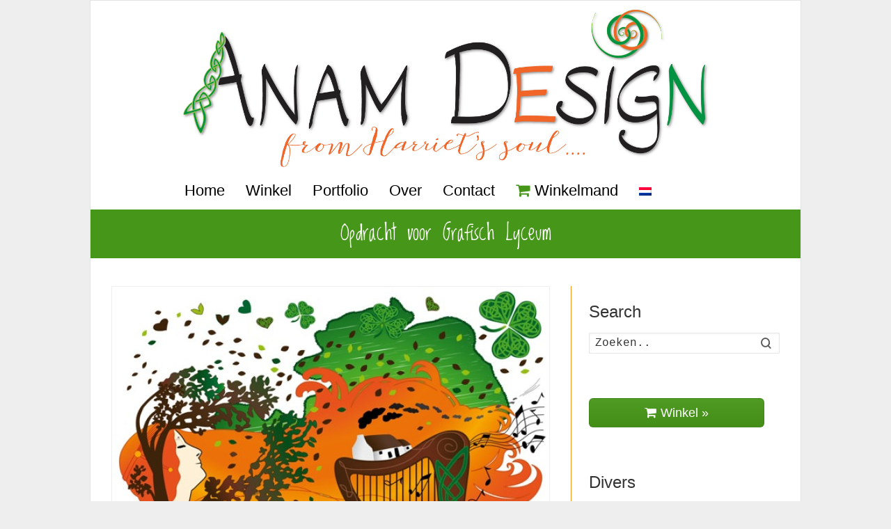

--- FILE ---
content_type: text/html; charset=UTF-8
request_url: https://www.anamdesign.nl/portfolio/divers/
body_size: 10408
content:
<!DOCTYPE html>
<!--[if gt IE 8]><!--> <html class="no-js" lang="nl-NL"> <!--<![endif]-->
<head>
<meta charset="UTF-8" />
<!--[if IE]>
<meta http-equiv="X-UA-Compatible" content="IE=edge,chrome=1" />
<![endif]-->
<meta name="viewport" content="width=device-width, minimum-scale=1.0, initial-scale=1.0, user-scalable=no" />
<!-- Theme Favicons -->
<link rel="icon" type="image/jpeg" sizes="16x16" href="https://www.anamdesign.nl/wp-content/uploads/2015/09/LogoFaviconWeb.jpg" />
<meta name="msapplication-config" content="none"/>
<!-- Feeds and Pingback -->
<link rel="profile" href="https://gmpg.org/xfn/11" />
<link rel="alternate" type="application/rss+xml" title="Anam Design RSS2 Feed" href="https://www.anamdesign.nl/feed/" /> 
<link rel="pingback" href="https://www.anamdesign.nl/xmlrpc.php" />
<title>Opdracht voor Grafisch Lyceum | Anam Design | Illustraties &amp; Vormgeving Doorn</title>
<meta name='robots' content='max-image-preview:large' />
	<style>img:is([sizes="auto" i], [sizes^="auto," i]) { contain-intrinsic-size: 3000px 1500px }</style>
	<link rel="alternate" hreflang="nl" href="https://www.anamdesign.nl/portfolio/divers/" />
<link rel="alternate" hreflang="x-default" href="https://www.anamdesign.nl/portfolio/divers/" />
<link rel="alternate" type="application/rss+xml" title="Anam Design &raquo; feed" href="https://www.anamdesign.nl/feed/" />
<link rel="alternate" type="application/rss+xml" title="Anam Design &raquo; reacties feed" href="https://www.anamdesign.nl/comments/feed/" />
<link rel="alternate" type="application/rss+xml" title="Anam Design &raquo; Opdracht voor Grafisch Lyceum reacties feed" href="https://www.anamdesign.nl/portfolio/divers/feed/" />
<script type="text/javascript">
/* <![CDATA[ */
window._wpemojiSettings = {"baseUrl":"https:\/\/s.w.org\/images\/core\/emoji\/16.0.1\/72x72\/","ext":".png","svgUrl":"https:\/\/s.w.org\/images\/core\/emoji\/16.0.1\/svg\/","svgExt":".svg","source":{"concatemoji":"https:\/\/www.anamdesign.nl\/wp-includes\/js\/wp-emoji-release.min.js?ver=6.8.3"}};
/*! This file is auto-generated */
!function(s,n){var o,i,e;function c(e){try{var t={supportTests:e,timestamp:(new Date).valueOf()};sessionStorage.setItem(o,JSON.stringify(t))}catch(e){}}function p(e,t,n){e.clearRect(0,0,e.canvas.width,e.canvas.height),e.fillText(t,0,0);var t=new Uint32Array(e.getImageData(0,0,e.canvas.width,e.canvas.height).data),a=(e.clearRect(0,0,e.canvas.width,e.canvas.height),e.fillText(n,0,0),new Uint32Array(e.getImageData(0,0,e.canvas.width,e.canvas.height).data));return t.every(function(e,t){return e===a[t]})}function u(e,t){e.clearRect(0,0,e.canvas.width,e.canvas.height),e.fillText(t,0,0);for(var n=e.getImageData(16,16,1,1),a=0;a<n.data.length;a++)if(0!==n.data[a])return!1;return!0}function f(e,t,n,a){switch(t){case"flag":return n(e,"\ud83c\udff3\ufe0f\u200d\u26a7\ufe0f","\ud83c\udff3\ufe0f\u200b\u26a7\ufe0f")?!1:!n(e,"\ud83c\udde8\ud83c\uddf6","\ud83c\udde8\u200b\ud83c\uddf6")&&!n(e,"\ud83c\udff4\udb40\udc67\udb40\udc62\udb40\udc65\udb40\udc6e\udb40\udc67\udb40\udc7f","\ud83c\udff4\u200b\udb40\udc67\u200b\udb40\udc62\u200b\udb40\udc65\u200b\udb40\udc6e\u200b\udb40\udc67\u200b\udb40\udc7f");case"emoji":return!a(e,"\ud83e\udedf")}return!1}function g(e,t,n,a){var r="undefined"!=typeof WorkerGlobalScope&&self instanceof WorkerGlobalScope?new OffscreenCanvas(300,150):s.createElement("canvas"),o=r.getContext("2d",{willReadFrequently:!0}),i=(o.textBaseline="top",o.font="600 32px Arial",{});return e.forEach(function(e){i[e]=t(o,e,n,a)}),i}function t(e){var t=s.createElement("script");t.src=e,t.defer=!0,s.head.appendChild(t)}"undefined"!=typeof Promise&&(o="wpEmojiSettingsSupports",i=["flag","emoji"],n.supports={everything:!0,everythingExceptFlag:!0},e=new Promise(function(e){s.addEventListener("DOMContentLoaded",e,{once:!0})}),new Promise(function(t){var n=function(){try{var e=JSON.parse(sessionStorage.getItem(o));if("object"==typeof e&&"number"==typeof e.timestamp&&(new Date).valueOf()<e.timestamp+604800&&"object"==typeof e.supportTests)return e.supportTests}catch(e){}return null}();if(!n){if("undefined"!=typeof Worker&&"undefined"!=typeof OffscreenCanvas&&"undefined"!=typeof URL&&URL.createObjectURL&&"undefined"!=typeof Blob)try{var e="postMessage("+g.toString()+"("+[JSON.stringify(i),f.toString(),p.toString(),u.toString()].join(",")+"));",a=new Blob([e],{type:"text/javascript"}),r=new Worker(URL.createObjectURL(a),{name:"wpTestEmojiSupports"});return void(r.onmessage=function(e){c(n=e.data),r.terminate(),t(n)})}catch(e){}c(n=g(i,f,p,u))}t(n)}).then(function(e){for(var t in e)n.supports[t]=e[t],n.supports.everything=n.supports.everything&&n.supports[t],"flag"!==t&&(n.supports.everythingExceptFlag=n.supports.everythingExceptFlag&&n.supports[t]);n.supports.everythingExceptFlag=n.supports.everythingExceptFlag&&!n.supports.flag,n.DOMReady=!1,n.readyCallback=function(){n.DOMReady=!0}}).then(function(){return e}).then(function(){var e;n.supports.everything||(n.readyCallback(),(e=n.source||{}).concatemoji?t(e.concatemoji):e.wpemoji&&e.twemoji&&(t(e.twemoji),t(e.wpemoji)))}))}((window,document),window._wpemojiSettings);
/* ]]> */
</script>
<style id='wp-emoji-styles-inline-css' type='text/css'>

	img.wp-smiley, img.emoji {
		display: inline !important;
		border: none !important;
		box-shadow: none !important;
		height: 1em !important;
		width: 1em !important;
		margin: 0 0.07em !important;
		vertical-align: -0.1em !important;
		background: none !important;
		padding: 0 !important;
	}
</style>
<link rel='stylesheet' id='wp-block-library-css' href='https://www.anamdesign.nl/wp-includes/css/dist/block-library/style.min.css?ver=6.8.3' type='text/css' media='all' />
<style id='classic-theme-styles-inline-css' type='text/css'>
/*! This file is auto-generated */
.wp-block-button__link{color:#fff;background-color:#32373c;border-radius:9999px;box-shadow:none;text-decoration:none;padding:calc(.667em + 2px) calc(1.333em + 2px);font-size:1.125em}.wp-block-file__button{background:#32373c;color:#fff;text-decoration:none}
</style>
<style id='global-styles-inline-css' type='text/css'>
:root{--wp--preset--aspect-ratio--square: 1;--wp--preset--aspect-ratio--4-3: 4/3;--wp--preset--aspect-ratio--3-4: 3/4;--wp--preset--aspect-ratio--3-2: 3/2;--wp--preset--aspect-ratio--2-3: 2/3;--wp--preset--aspect-ratio--16-9: 16/9;--wp--preset--aspect-ratio--9-16: 9/16;--wp--preset--color--black: #000000;--wp--preset--color--cyan-bluish-gray: #abb8c3;--wp--preset--color--white: #ffffff;--wp--preset--color--pale-pink: #f78da7;--wp--preset--color--vivid-red: #cf2e2e;--wp--preset--color--luminous-vivid-orange: #ff6900;--wp--preset--color--luminous-vivid-amber: #fcb900;--wp--preset--color--light-green-cyan: #7bdcb5;--wp--preset--color--vivid-green-cyan: #00d084;--wp--preset--color--pale-cyan-blue: #8ed1fc;--wp--preset--color--vivid-cyan-blue: #0693e3;--wp--preset--color--vivid-purple: #9b51e0;--wp--preset--gradient--vivid-cyan-blue-to-vivid-purple: linear-gradient(135deg,rgba(6,147,227,1) 0%,rgb(155,81,224) 100%);--wp--preset--gradient--light-green-cyan-to-vivid-green-cyan: linear-gradient(135deg,rgb(122,220,180) 0%,rgb(0,208,130) 100%);--wp--preset--gradient--luminous-vivid-amber-to-luminous-vivid-orange: linear-gradient(135deg,rgba(252,185,0,1) 0%,rgba(255,105,0,1) 100%);--wp--preset--gradient--luminous-vivid-orange-to-vivid-red: linear-gradient(135deg,rgba(255,105,0,1) 0%,rgb(207,46,46) 100%);--wp--preset--gradient--very-light-gray-to-cyan-bluish-gray: linear-gradient(135deg,rgb(238,238,238) 0%,rgb(169,184,195) 100%);--wp--preset--gradient--cool-to-warm-spectrum: linear-gradient(135deg,rgb(74,234,220) 0%,rgb(151,120,209) 20%,rgb(207,42,186) 40%,rgb(238,44,130) 60%,rgb(251,105,98) 80%,rgb(254,248,76) 100%);--wp--preset--gradient--blush-light-purple: linear-gradient(135deg,rgb(255,206,236) 0%,rgb(152,150,240) 100%);--wp--preset--gradient--blush-bordeaux: linear-gradient(135deg,rgb(254,205,165) 0%,rgb(254,45,45) 50%,rgb(107,0,62) 100%);--wp--preset--gradient--luminous-dusk: linear-gradient(135deg,rgb(255,203,112) 0%,rgb(199,81,192) 50%,rgb(65,88,208) 100%);--wp--preset--gradient--pale-ocean: linear-gradient(135deg,rgb(255,245,203) 0%,rgb(182,227,212) 50%,rgb(51,167,181) 100%);--wp--preset--gradient--electric-grass: linear-gradient(135deg,rgb(202,248,128) 0%,rgb(113,206,126) 100%);--wp--preset--gradient--midnight: linear-gradient(135deg,rgb(2,3,129) 0%,rgb(40,116,252) 100%);--wp--preset--font-size--small: 13px;--wp--preset--font-size--medium: 20px;--wp--preset--font-size--large: 36px;--wp--preset--font-size--x-large: 42px;--wp--preset--spacing--20: 0.44rem;--wp--preset--spacing--30: 0.67rem;--wp--preset--spacing--40: 1rem;--wp--preset--spacing--50: 1.5rem;--wp--preset--spacing--60: 2.25rem;--wp--preset--spacing--70: 3.38rem;--wp--preset--spacing--80: 5.06rem;--wp--preset--shadow--natural: 6px 6px 9px rgba(0, 0, 0, 0.2);--wp--preset--shadow--deep: 12px 12px 50px rgba(0, 0, 0, 0.4);--wp--preset--shadow--sharp: 6px 6px 0px rgba(0, 0, 0, 0.2);--wp--preset--shadow--outlined: 6px 6px 0px -3px rgba(255, 255, 255, 1), 6px 6px rgba(0, 0, 0, 1);--wp--preset--shadow--crisp: 6px 6px 0px rgba(0, 0, 0, 1);}:where(.is-layout-flex){gap: 0.5em;}:where(.is-layout-grid){gap: 0.5em;}body .is-layout-flex{display: flex;}.is-layout-flex{flex-wrap: wrap;align-items: center;}.is-layout-flex > :is(*, div){margin: 0;}body .is-layout-grid{display: grid;}.is-layout-grid > :is(*, div){margin: 0;}:where(.wp-block-columns.is-layout-flex){gap: 2em;}:where(.wp-block-columns.is-layout-grid){gap: 2em;}:where(.wp-block-post-template.is-layout-flex){gap: 1.25em;}:where(.wp-block-post-template.is-layout-grid){gap: 1.25em;}.has-black-color{color: var(--wp--preset--color--black) !important;}.has-cyan-bluish-gray-color{color: var(--wp--preset--color--cyan-bluish-gray) !important;}.has-white-color{color: var(--wp--preset--color--white) !important;}.has-pale-pink-color{color: var(--wp--preset--color--pale-pink) !important;}.has-vivid-red-color{color: var(--wp--preset--color--vivid-red) !important;}.has-luminous-vivid-orange-color{color: var(--wp--preset--color--luminous-vivid-orange) !important;}.has-luminous-vivid-amber-color{color: var(--wp--preset--color--luminous-vivid-amber) !important;}.has-light-green-cyan-color{color: var(--wp--preset--color--light-green-cyan) !important;}.has-vivid-green-cyan-color{color: var(--wp--preset--color--vivid-green-cyan) !important;}.has-pale-cyan-blue-color{color: var(--wp--preset--color--pale-cyan-blue) !important;}.has-vivid-cyan-blue-color{color: var(--wp--preset--color--vivid-cyan-blue) !important;}.has-vivid-purple-color{color: var(--wp--preset--color--vivid-purple) !important;}.has-black-background-color{background-color: var(--wp--preset--color--black) !important;}.has-cyan-bluish-gray-background-color{background-color: var(--wp--preset--color--cyan-bluish-gray) !important;}.has-white-background-color{background-color: var(--wp--preset--color--white) !important;}.has-pale-pink-background-color{background-color: var(--wp--preset--color--pale-pink) !important;}.has-vivid-red-background-color{background-color: var(--wp--preset--color--vivid-red) !important;}.has-luminous-vivid-orange-background-color{background-color: var(--wp--preset--color--luminous-vivid-orange) !important;}.has-luminous-vivid-amber-background-color{background-color: var(--wp--preset--color--luminous-vivid-amber) !important;}.has-light-green-cyan-background-color{background-color: var(--wp--preset--color--light-green-cyan) !important;}.has-vivid-green-cyan-background-color{background-color: var(--wp--preset--color--vivid-green-cyan) !important;}.has-pale-cyan-blue-background-color{background-color: var(--wp--preset--color--pale-cyan-blue) !important;}.has-vivid-cyan-blue-background-color{background-color: var(--wp--preset--color--vivid-cyan-blue) !important;}.has-vivid-purple-background-color{background-color: var(--wp--preset--color--vivid-purple) !important;}.has-black-border-color{border-color: var(--wp--preset--color--black) !important;}.has-cyan-bluish-gray-border-color{border-color: var(--wp--preset--color--cyan-bluish-gray) !important;}.has-white-border-color{border-color: var(--wp--preset--color--white) !important;}.has-pale-pink-border-color{border-color: var(--wp--preset--color--pale-pink) !important;}.has-vivid-red-border-color{border-color: var(--wp--preset--color--vivid-red) !important;}.has-luminous-vivid-orange-border-color{border-color: var(--wp--preset--color--luminous-vivid-orange) !important;}.has-luminous-vivid-amber-border-color{border-color: var(--wp--preset--color--luminous-vivid-amber) !important;}.has-light-green-cyan-border-color{border-color: var(--wp--preset--color--light-green-cyan) !important;}.has-vivid-green-cyan-border-color{border-color: var(--wp--preset--color--vivid-green-cyan) !important;}.has-pale-cyan-blue-border-color{border-color: var(--wp--preset--color--pale-cyan-blue) !important;}.has-vivid-cyan-blue-border-color{border-color: var(--wp--preset--color--vivid-cyan-blue) !important;}.has-vivid-purple-border-color{border-color: var(--wp--preset--color--vivid-purple) !important;}.has-vivid-cyan-blue-to-vivid-purple-gradient-background{background: var(--wp--preset--gradient--vivid-cyan-blue-to-vivid-purple) !important;}.has-light-green-cyan-to-vivid-green-cyan-gradient-background{background: var(--wp--preset--gradient--light-green-cyan-to-vivid-green-cyan) !important;}.has-luminous-vivid-amber-to-luminous-vivid-orange-gradient-background{background: var(--wp--preset--gradient--luminous-vivid-amber-to-luminous-vivid-orange) !important;}.has-luminous-vivid-orange-to-vivid-red-gradient-background{background: var(--wp--preset--gradient--luminous-vivid-orange-to-vivid-red) !important;}.has-very-light-gray-to-cyan-bluish-gray-gradient-background{background: var(--wp--preset--gradient--very-light-gray-to-cyan-bluish-gray) !important;}.has-cool-to-warm-spectrum-gradient-background{background: var(--wp--preset--gradient--cool-to-warm-spectrum) !important;}.has-blush-light-purple-gradient-background{background: var(--wp--preset--gradient--blush-light-purple) !important;}.has-blush-bordeaux-gradient-background{background: var(--wp--preset--gradient--blush-bordeaux) !important;}.has-luminous-dusk-gradient-background{background: var(--wp--preset--gradient--luminous-dusk) !important;}.has-pale-ocean-gradient-background{background: var(--wp--preset--gradient--pale-ocean) !important;}.has-electric-grass-gradient-background{background: var(--wp--preset--gradient--electric-grass) !important;}.has-midnight-gradient-background{background: var(--wp--preset--gradient--midnight) !important;}.has-small-font-size{font-size: var(--wp--preset--font-size--small) !important;}.has-medium-font-size{font-size: var(--wp--preset--font-size--medium) !important;}.has-large-font-size{font-size: var(--wp--preset--font-size--large) !important;}.has-x-large-font-size{font-size: var(--wp--preset--font-size--x-large) !important;}
:where(.wp-block-post-template.is-layout-flex){gap: 1.25em;}:where(.wp-block-post-template.is-layout-grid){gap: 1.25em;}
:where(.wp-block-columns.is-layout-flex){gap: 2em;}:where(.wp-block-columns.is-layout-grid){gap: 2em;}
:root :where(.wp-block-pullquote){font-size: 1.5em;line-height: 1.6;}
</style>
<link rel='stylesheet' id='contact-form-7-css' href='https://www.anamdesign.nl/wp-content/plugins/contact-form-7/includes/css/styles.css?ver=6.1.3' type='text/css' media='all' />
<link rel='stylesheet' id='woo-advanced-discounts-css' href='https://www.anamdesign.nl/wp-content/plugins/woo-advanced-discounts/public/css/wad-public.css?ver=2.32.3' type='text/css' media='all' />
<link rel='stylesheet' id='o-tooltip-css' href='https://www.anamdesign.nl/wp-content/plugins/woo-advanced-discounts/public/css/tooltip.min.css?ver=2.32.3' type='text/css' media='all' />
<link rel='stylesheet' id='woocommerce-layout-css' href='https://www.anamdesign.nl/wp-content/plugins/woocommerce/assets/css/woocommerce-layout.css?ver=10.3.4' type='text/css' media='all' />
<link rel='stylesheet' id='woocommerce-smallscreen-css' href='https://www.anamdesign.nl/wp-content/plugins/woocommerce/assets/css/woocommerce-smallscreen.css?ver=10.3.4' type='text/css' media='only screen and (max-width: 767px)' />
<link rel='stylesheet' id='woocommerce-general-css' href='https://www.anamdesign.nl/wp-content/plugins/woocommerce/assets/css/woocommerce.css?ver=10.3.4' type='text/css' media='all' />
<style id='woocommerce-inline-inline-css' type='text/css'>
.woocommerce form .form-row .required { visibility: visible; }
</style>
<link rel='stylesheet' id='wpml-menu-item-0-css' href='https://www.anamdesign.nl/wp-content/plugins/sitepress-multilingual-cms/templates/language-switchers/menu-item/style.min.css?ver=1' type='text/css' media='all' />
<link rel='stylesheet' id='brands-styles-css' href='https://www.anamdesign.nl/wp-content/plugins/woocommerce/assets/css/brands.css?ver=10.3.4' type='text/css' media='all' />
<link rel='stylesheet' id='theme-themeicons-style-css' href='https://www.anamdesign.nl/wp-content/themes/striking_r/icons/themeicons/style.min.css?ver=6.8.3' type='text/css' media='all' />
<link rel='stylesheet' id='theme-style-css' href='https://www.anamdesign.nl/wp-content/themes/striking_r/css/screen_complex.min.css?ver=6.8.3' type='text/css' media='all' />
<link rel='stylesheet' id='theme-icons-awesome-css' href='https://www.anamdesign.nl/wp-content/themes/striking_r/icons/awesome/css/font-awesome.min.css?ver=6.8.3' type='text/css' media='all' />
<link rel='stylesheet' id='theme-responsive-css' href='https://www.anamdesign.nl/wp-content/themes/striking_r/css/responsive.min.css?ver=6.8.3' type='text/css' media='all' />
<link rel='stylesheet' id='theme-woocommerce-css' href='https://www.anamdesign.nl/wp-content/themes/striking_r/css/woocommerce.min.css?ver=6.8.3' type='text/css' media='all' />
<link rel='stylesheet' id='theme-woocommerce-responsive-css' href='https://www.anamdesign.nl/wp-content/themes/striking_r/css/woocommerce_responsive.min.css?ver=6.8.3' type='text/css' media='all' />
<link rel='stylesheet' id='theme-woocommerce-quantity-spinner-css' href='https://www.anamdesign.nl/wp-content/themes/striking_r/css/woocommerce-quantity-increment.min.css?ver=6.8.3' type='text/css' media='all' />
<link rel='stylesheet' id='theme-skin-css' href='https://www.anamdesign.nl/wp-content/uploads/strikingr/skin.css?ver=1.755.688.898' type='text/css' media='all' />
<link rel='stylesheet' id='theme-google-font|Loved-by-the-King-css' href='https://fonts.googleapis.com/css?family=Loved+by+the+King&#038;ver=6.8.3' type='text/css' media='all' />
<script type="text/javascript" src="https://www.anamdesign.nl/wp-includes/js/jquery/jquery.min.js?ver=3.7.1" id="jquery-core-js"></script>
<script type="text/javascript" src="https://www.anamdesign.nl/wp-includes/js/jquery/jquery-migrate.min.js?ver=3.4.1" id="jquery-migrate-js"></script>
<script type="text/javascript" src="https://www.anamdesign.nl/wp-content/plugins/woo-advanced-discounts/public/js/wad-public.js?ver=2.32.3" id="woo-advanced-discounts-js"></script>
<script type="text/javascript" src="https://www.anamdesign.nl/wp-content/plugins/woo-advanced-discounts/public/js/tooltip.min.js?ver=2.32.3" id="o-tooltip-js"></script>
<script type="text/javascript" src="https://www.anamdesign.nl/wp-content/plugins/woocommerce/assets/js/jquery-blockui/jquery.blockUI.min.js?ver=2.7.0-wc.10.3.4" id="wc-jquery-blockui-js" defer="defer" data-wp-strategy="defer"></script>
<script type="text/javascript" id="wc-add-to-cart-js-extra">
/* <![CDATA[ */
var wc_add_to_cart_params = {"ajax_url":"\/wp-admin\/admin-ajax.php","wc_ajax_url":"\/?wc-ajax=%%endpoint%%","i18n_view_cart":"Bekijk winkelwagen","cart_url":"https:\/\/www.anamdesign.nl\/winkelmand\/","is_cart":"","cart_redirect_after_add":"no"};
/* ]]> */
</script>
<script type="text/javascript" src="https://www.anamdesign.nl/wp-content/plugins/woocommerce/assets/js/frontend/add-to-cart.min.js?ver=10.3.4" id="wc-add-to-cart-js" defer="defer" data-wp-strategy="defer"></script>
<script type="text/javascript" src="https://www.anamdesign.nl/wp-content/plugins/woocommerce/assets/js/js-cookie/js.cookie.min.js?ver=2.1.4-wc.10.3.4" id="wc-js-cookie-js" defer="defer" data-wp-strategy="defer"></script>
<script type="text/javascript" id="woocommerce-js-extra">
/* <![CDATA[ */
var woocommerce_params = {"ajax_url":"\/wp-admin\/admin-ajax.php","wc_ajax_url":"\/?wc-ajax=%%endpoint%%","i18n_password_show":"Wachtwoord weergeven","i18n_password_hide":"Wachtwoord verbergen"};
/* ]]> */
</script>
<script type="text/javascript" src="https://www.anamdesign.nl/wp-content/plugins/woocommerce/assets/js/frontend/woocommerce.min.js?ver=10.3.4" id="woocommerce-js" defer="defer" data-wp-strategy="defer"></script>
<script type="text/javascript" src="https://www.anamdesign.nl/wp-content/themes/striking_r/js/jquery.fancybox.min.js?ver=2.1.5" id="jquery-fancybox-js"></script>
<script type="text/javascript" src="https://www.anamdesign.nl/wp-content/themes/striking_r/js/custom.combine.js?ver=6.8.3" id="custom-js-js"></script>
<script type="text/javascript" src="https://www.anamdesign.nl/wp-content/themes/striking_r/js/jquery-sticker.min.js?ver=0.6.5" id="jquery-sticker-js"></script>
<script type="text/javascript" src="https://www.anamdesign.nl/wp-content/themes/striking_r/js/jquery.stickyfooter.min.js?ver=1.0" id="jquery-stickyfooter-js"></script>
<script type="text/javascript" src="https://www.anamdesign.nl/wp-content/themes/striking_r/js/jquery-quantity-increment.min.js?ver=6.8.3" id="theme-quantity-spinner-init-js"></script>
<link rel="https://api.w.org/" href="https://www.anamdesign.nl/wp-json/" /><link rel="EditURI" type="application/rsd+xml" title="RSD" href="https://www.anamdesign.nl/xmlrpc.php?rsd" />
<meta name="generator" content="WordPress 6.8.3" />
<meta name="generator" content="WooCommerce 10.3.4" />
<link rel="canonical" href="https://www.anamdesign.nl/portfolio/divers/" />
<link rel='shortlink' href='https://www.anamdesign.nl/?p=757' />
<link rel="alternate" title="oEmbed (JSON)" type="application/json+oembed" href="https://www.anamdesign.nl/wp-json/oembed/1.0/embed?url=https%3A%2F%2Fwww.anamdesign.nl%2Fportfolio%2Fdivers%2F" />
<link rel="alternate" title="oEmbed (XML)" type="text/xml+oembed" href="https://www.anamdesign.nl/wp-json/oembed/1.0/embed?url=https%3A%2F%2Fwww.anamdesign.nl%2Fportfolio%2Fdivers%2F&#038;format=xml" />
<meta name="generator" content="WPML ver:4.8.4 stt:38,1;" />
<meta name="generator" content="Striking Multiflex Framework Extension Plugin v2.4.6 - Build : 08 june 2025" />
<script type="text/javascript">var theme_url='https://www.anamdesign.nl/wp-content/themes/striking_r';
var image_url='https://www.anamdesign.nl/wp-content/themes/striking_r/images';
var responsve_image_resize=true;
var responsive_image_upsize_only=true;
var images_have_resized_once=false;
var fancybox_options = {
	skin:'theme',
	title_type:'float',
	width:800,
	height:600,
	autoSize:true,
	autoWidth:false,
	autoHeight:false,
	fitToView:true,
	aspectRatio:false,
	arrows:true,
	closeBtn:true,
	closeClick:false,
	nextClick:false,
	autoPlay:false,
	playSpeed:3000,
	preload:3,
	loop:true,
	thumbnail:true,
	thumbnail_width:50,
	thumbnail_height:50,
	thumbnail_position:'bottom'
};
var pie_progress_bar_color = "",
	pie_progress_track_color = "#e5e5e5";
var gallery_loading_speed = 100;
var gmap_api_key = "rmwsadmin";
var nav2select_indentString = "–";
var nav2select_defaultText = "Navigate to...";
var responsive_menu_location = "manual";
var responsive_menu_position = "";
var sticky_footer_target = "768";
var theme_retina_multiplier="2x";
var theme_global_post_id=757;</script>
<style id="theme-dynamic-style" type="text/css">
.no-gradient #feature,.has-gradient #feature{background-image:url('');background-repeat:no-repeat;background-position:center top;background-attachment:scroll;-webkit-background-size:100% auto;-moz-background-size:100% auto;-o-background-size:100% auto;background-size:100% auto}
</style>
	<noscript><style>.woocommerce-product-gallery{ opacity: 1 !important; }</style></noscript>
	</head>
<body class="wp-singular portfolio-template-default single single-portfolio postid-757 wp-theme-striking_r theme-striking_r woocommerce-no-js scroll-to-top scroll-to-top-circle responsive box-layout no-shadow no-gradient current-language-dutch">
<div class="body-wrapper">
<header id="header">
	<div class="inner">
		<div id="logo" class="theme_logo_img" itemscope="itemscope" itemtype="https://schema.org/Organisation" ><a href="https://www.anamdesign.nl/" itemprop="url" ><img class="site-logo ie_png" width="2747" height="836" src="https://www.anamdesign.nl/wp-content/uploads/2019/08/LOGO2-4-18RGB.jpg" title="Anam Design" alt="" itemprop="logo" /></a></div>		<nav id="navigation" class="jqueryslidemenu"><ul id="menu-portfolio" class="menu"><li id="menu-item-17" class="menu-item menu-item-type-post_type menu-item-object-page menu-item-home menu-item-privacy-policy menu-item-17"><a rel="privacy-policy" href="https://www.anamdesign.nl/">Home</a></li>
<li id="menu-item-737" class="menu-item menu-item-type-post_type menu-item-object-page menu-item-737"><a href="https://www.anamdesign.nl/winkel/">Winkel</a></li>
<li id="menu-item-20" class="menu-item menu-item-type-post_type menu-item-object-page menu-item-20"><a href="https://www.anamdesign.nl/overzichtportfolio/" title="Tekeningen">Portfolio</a></li>
<li id="menu-item-15" class="menu-item menu-item-type-post_type menu-item-object-page menu-item-15"><a href="https://www.anamdesign.nl/over/">Over</a></li>
<li id="menu-item-14" class="menu-item menu-item-type-post_type menu-item-object-page menu-item-14"><a href="https://www.anamdesign.nl/contact/">Contact</a></li>
<li id="menu-item-1533" class="winkelmand-main-nav menu-item menu-item-type-post_type menu-item-object-page menu-item-1533"><a href="https://www.anamdesign.nl/winkelmand/"><i class="theme-icon icon-shopping-cart" style="color:#469619"></i>Winkelmand</a></li>
<li id="menu-item-wpml-ls-2-nl" class="menu-item wpml-ls-slot-2 wpml-ls-item wpml-ls-item-nl wpml-ls-current-language wpml-ls-menu-item wpml-ls-first-item wpml-ls-last-item menu-item-type-wpml_ls_menu_item menu-item-object-wpml_ls_menu_item menu-item-wpml-ls-2-nl"><a href="https://www.anamdesign.nl/portfolio/divers/" role="menuitem"><img
            class="wpml-ls-flag"
            src="https://www.anamdesign.nl/wp-content/plugins/sitepress-multilingual-cms/res/flags/nl.png"
            alt="Nederlands"
            
            
    /></a></li>
</ul></nav>	</div>
</header>
<article class="post-757 portfolio type-portfolio status-publish has-post-thumbnail hentry">
<div id="feature"><div class="top_shadow"></div><div class="inner"><h1 class="entry-title">Opdracht voor Grafisch Lyceum</h1></div><div class="bottom_shadow"></div></div><div id="page">
	<div class="inner right_sidebar">
				<div id="main">
	<div id="post-757" class="entry content entry-content type-portfolio">
	<header>
		<div class="image_styled entry_full entry_image single_post_image" style="width:630px"><div class="image_frame effect-none" style="height:889px"><div class="image_shadow_wrap"><a class="image_icon_zoom lightbox" href="https://www.anamdesign.nl/wp-content/uploads/2015/04/Anam-Design-IerlandCocaCola.jpg" title="Opdracht voor Grafisch Lyceum" data-fittoview="true"><img class="portfolio_featured_image" width="628" height="887" data-thumbnail="1357" src="https://www.anamdesign.nl/wp-content/uploads/strikingr/images/1357_Anam-Design-IerlandCocaCola-628x887.jpg" srcset="https://www.anamdesign.nl/wp-content/uploads/strikingr/images/1357_Anam-Design-IerlandCocaCola-628x887@2x.jpg 2x" data-theme-retina-image="true"  alt="Opdracht voor Grafisch Lyceum" data-thumbnail-class="MTM1Nw==" /></a></div></div></div>	</header>
	
			<div id='gallery-757-6331-1' class='gallery gallery-757-6331-1'>
					<dl class='gallery-item col-6'>
						<dt class='gallery-icon gallery_image_1'><a href="https://www.anamdesign.nl/wp-content/uploads/2015/04/Anam-Design-IerlandCocaCola.jpg" class="lightbox image_icon_zoom gallery-image-wrap" title="Dit was een opdracht voor de Grafische School: Ontwerp een droom die uit een fles Coca Cola komt. Ik heb Ierland gekozen omdat ik daar 5 jaar gewoond heb en omdat ik van Ierland houd. Alle ideeën en tekeningen (binnen dit ontwerp) zijn door mij bedacht en getekend in Adobe Illustrator. 
Voor deze opdracht heb ik een 10 gekregen! Copyright Anam Design/Harriet Bakhuizen." rel="image-gallery-group-757-180" alt="" data-fittoview="true"><img decoding="async" src="https://www.anamdesign.nl/wp-content/uploads/strikingr/images/1357_Anam-Design-IerlandCocaCola-220x150.jpg" alt="Dit was een opdracht voor de Grafische School: Ontwerp een droom die uit een fles Coca Cola komt. Ik heb Ierland gekozen omdat ik daar 5 jaar gewoond heb en omdat ik van Ierland houd. Alle ideeën en tekeningen (binnen dit ontwerp) zijn door mij bedacht en getekend in Adobe Illustrator. 
Voor deze opdracht heb ik een 10 gekregen! Copyright Anam Design/Harriet Bakhuizen." class="gallery-image theme-gallery-image attachment-small" width ="220" height ="150"  data-thumbnail="1357"  data-thumbnail-class="MTM1Nw=="/></a></dt>
					</dl>
					<dl class='gallery-item col-6'>
						<dt class='gallery-icon gallery_image_2'><a href="https://www.anamdesign.nl/wp-content/uploads/2015/04/CladdaghRingmetUitleg.jpg" class="lightbox image_icon_zoom gallery-image-wrap" title="Claddagh Ring verklaring" rel="image-gallery-group-757-180" alt="" data-fittoview="true"><img decoding="async" src="https://www.anamdesign.nl/wp-content/uploads/strikingr/images/1366_CladdaghRingmetUitleg-220x150.jpg" alt="Claddagh Ring verklaring" class="gallery-image theme-gallery-image attachment-small" width ="220" height ="150"  data-thumbnail="1366"  data-thumbnail-class="MTM2Ng=="/></a></dt>
					</dl>
					<dl class='gallery-item col-6'>
						<dt class='gallery-icon gallery_image_3'><a href="https://www.anamdesign.nl/wp-content/uploads/2015/04/Shamrock.jpg" class="lightbox image_icon_zoom gallery-image-wrap" title="Ierse Shamrock" rel="image-gallery-group-757-180" alt="" data-fittoview="true"><img decoding="async" src="https://www.anamdesign.nl/wp-content/uploads/strikingr/images/1363_Shamrock-220x150.jpg" alt="Ierse Shamrock" class="gallery-image theme-gallery-image attachment-small" width ="220" height ="150"  data-thumbnail="1363"  data-thumbnail-class="MTM2Mw=="/></a></dt>
					</dl>
					<dl class='gallery-item col-6'>
						<dt class='gallery-icon gallery_image_4'><a href="https://www.anamdesign.nl/wp-content/uploads/2015/04/PintofGuinness.jpg" class="lightbox image_icon_zoom gallery-image-wrap" title="Pint of Guinness" rel="image-gallery-group-757-180" alt="" data-fittoview="true"><img decoding="async" src="https://www.anamdesign.nl/wp-content/uploads/strikingr/images/1362_PintofGuinness-220x150.jpg" alt="Pint of Guinness" class="gallery-image theme-gallery-image attachment-small" width ="220" height ="150"  data-thumbnail="1362"  data-thumbnail-class="MTM2Mg=="/></a></dt>
					</dl>
					<dl class='gallery-item col-6'>
						<dt class='gallery-icon gallery_image_5'><a href="https://www.anamdesign.nl/wp-content/uploads/2015/04/HarpCottage.jpg" class="lightbox image_icon_zoom gallery-image-wrap" title="Ierse Harp, cottage, Keltische kunst en Ierse vlag" rel="image-gallery-group-757-180" alt="" data-fittoview="true"><img decoding="async" src="https://www.anamdesign.nl/wp-content/uploads/strikingr/images/1361_HarpCottage-220x150.jpg" alt="Ierse Harp, cottage, Keltische kunst en Ierse vlag" class="gallery-image theme-gallery-image attachment-small" width ="220" height ="150"  data-thumbnail="1361"  data-thumbnail-class="MTM2MQ=="/></a></dt>
					</dl>
					<dl class='gallery-item col-6'>
						<dt class='gallery-icon gallery_image_6'><a href="https://www.anamdesign.nl/wp-content/uploads/2015/04/ColaFles.jpg" class="lightbox image_icon_zoom gallery-image-wrap" title="Coca Cola fles met Keltisch motief" rel="image-gallery-group-757-180" alt="" data-fittoview="true"><img decoding="async" src="https://www.anamdesign.nl/wp-content/uploads/strikingr/images/1360_ColaFles-220x150.jpg" alt="Coca Cola fles met Keltisch motief" class="gallery-image theme-gallery-image attachment-small" width ="220" height ="150"  data-thumbnail="1360"  data-thumbnail-class="MTM2MA=="/></a></dt>
					</dl>
			</div><!-- .gallery -->

<h4>Opdracht: &#8216;Happiness in a bottle&#8217;</h4>
<p>The Coca-Cola Remix Art Gallery is een verzameling posters die door bekende ontwerpers zijn ontworpen. De ontwerpers werden door Coca Cola uitgenodigd om op eigen wijze invulling te geven aan de slogan &#8216;happiness in a bottle&#8217;.  Wij werden als studenten ook gevraagd onze eigen invulling aan deze slogan te geven.  Het formaat poster is A2.</p>
<p>Uitgangspunt bij het ontwerp is &#8216;de contour bottle&#8217; van Coke, die op een centrale plek op de poster staat, onder de contour bottle moet het logo van Coca Cola staan en uit de contour bottle moet veel geluk stromen.  Het stromende geluk is totaal vrij qua kleur, vorm en compositie.</p>
<p>Mijn ontwerp is gebaseerd op Ierland(contouren van Ierland op de achtergrond) en toont alle Ierse kenmerken die ik mooi vind. Ik houd van wind, rood haar, Ierse muziek, Guinness.  Ook te zien zijn Keltische kunst, de &#8216;Claddagh ring&#8217;, de Ierse vlag, de Ierse &#8216;Shamrock&#8217;, de Ierse harp en een Ierse cottage. De kleuren in het ontwerp zijn gebaseerd op de kleuren van de Ierse vlag.</p>
		<footer>
		<time class="published updated hidden" datetime="2015-04-29"><a href="https://www.anamdesign.nl/portfolio/divers/">29 april 2015</a></time>
<span class="author vcard hidden"><span class="fn">rmwsadmin</span></span>
	</footer>
	<div class="clearboth"></div>
</div>		</div>
		<aside id="sidebar">
	<div id="sidebar_content" class="lessgap"><section id="theme_search-5" class="widget widget_search"><h3 class="widgettitle">Search</h3>		<form method="get" id="searchform" class="search_with_icon" action="https://www.anamdesign.nl">
			<input type="text" class="text_input" value="Zoeken.." name="s" id="s" onfocus="if(this.value == 'Zoeken..') {this.value = '';}" onblur="if (this.value == '') {this.value = 'Zoeken..';}" />
			<button type="submit"><span>Zoeken</span></button>
		</form>
		</section><section id="text-6" class="widget widget_text">			<div class="textwidget"><a id="button_id-8253" href="http://anamdesign.nl/winkel/" style="background-color:rgba(70,150,25,1)" class="theme_button large primary no_woo_button alignleft"><span style="color:#ffffff;width:203px"><i class="theme-icon icon-shopping-cart" style="color:#ffffff"></i>Winkel »</span></a> </div>
		</section>		<section id="related_portfolios_list-4" class="widget widget_portfolios_list">		<h3 class="widgettitle">Divers</h3>		<ul class="posts_list">
			<li>
				<a class="thumbnail" href="https://www.anamdesign.nl/portfolio/logo-proef-voor-basisschool-st-gertrudis/" title="Proef-logo&#8217;s voor Basisscholen">
					<img src="https://www.anamdesign.nl/wp-content/uploads/strikingr/images/941_Dominicus-65x65.jpg" width="65" height="65" title="Proef-logo&#8217;s voor Basisscholen" alt="Proef-logo&#8217;s voor Basisscholen"/>
				</a>
				<div class="post_extra_info">
					<a href="https://www.anamdesign.nl/portfolio/logo-proef-voor-basisschool-st-gertrudis/" rel="bookmark" title="Proef-logo&#8217;s voor Basisscholen" target="_self">
						Proef-logo&#8217;s voor Basisscholen					</a>
					<p>Dit is een logo dat niet gekozen is, maa...</p>
				</div>
				<div class="clearboth"></div>
			</li>
			<li>
				<a class="thumbnail" href="https://www.anamdesign.nl/portfolio/fantasie-uil/" title="Fantasie-Uil">
					<img src="https://www.anamdesign.nl/wp-content/uploads/strikingr/images/964_Uil-65x65.jpg" width="65" height="65" title="Fantasie-Uil" alt="Fantasie-Uil"/>
				</a>
				<div class="post_extra_info">
					<a href="https://www.anamdesign.nl/portfolio/fantasie-uil/" rel="bookmark" title="Fantasie-Uil" target="_self">
						Fantasie-Uil					</a>
					<p>In de loop van het proces voor het logo...</p>
				</div>
				<div class="clearboth"></div>
			</li>
			<li>
				<a class="thumbnail" href="https://www.anamdesign.nl/portfolio/opdracht-stilering-in-kleur/" title="Opdracht voor Grafisch Lyceum">
					<img src="https://www.anamdesign.nl/wp-content/uploads/strikingr/images/840_Orca-kleur-ai-65x65.jpg" width="65" height="65" title="Opdracht voor Grafisch Lyceum" alt="Opdracht voor Grafisch Lyceum"/>
				</a>
				<div class="post_extra_info">
					<a href="https://www.anamdesign.nl/portfolio/opdracht-stilering-in-kleur/" rel="bookmark" title="Opdracht voor Grafisch Lyceum" target="_self">
						Opdracht voor Grafisch Lyceum					</a>
					<p>&nbsp; Opdracht: Stilering met als uitga...</p>
				</div>
				<div class="clearboth"></div>
			</li>
			<li>
				<a class="thumbnail" href="https://www.anamdesign.nl/portfolio/opdracht-framespreuk/" title="Opdracht voor Grafisch Lyceum">
					<img src="https://www.anamdesign.nl/wp-content/uploads/strikingr/images/835_Eindframespreuk-65x65.jpg" width="65" height="65" title="Opdracht voor Grafisch Lyceum" alt="Opdracht voor Grafisch Lyceum"/>
				</a>
				<div class="post_extra_info">
					<a href="https://www.anamdesign.nl/portfolio/opdracht-framespreuk/" rel="bookmark" title="Opdracht voor Grafisch Lyceum" target="_self">
						Opdracht voor Grafisch Lyceum					</a>
					<p>Opdracht: Zelfgemaakte letters We moeste...</p>
				</div>
				<div class="clearboth"></div>
			</li>
			<li>
				<a class="thumbnail" href="https://www.anamdesign.nl/portfolio/de-kip-en-het-ei/" title="De &#8216;kip en het ei&#8217;">
					<img src="https://www.anamdesign.nl/wp-content/uploads/strikingr/images/954_KipenEi-65x65.jpg" width="65" height="65" title="De &#8216;kip en het ei&#8217;" alt="De &#8216;kip en het ei&#8217;"/>
				</a>
				<div class="post_extra_info">
					<a href="https://www.anamdesign.nl/portfolio/de-kip-en-het-ei/" rel="bookmark" title="De &#8216;kip en het ei&#8217;" target="_self">
						De &#8216;kip en het ei&#8217;					</a>
					<p>Fantasie over het proces van ei naar kip...</p>
				</div>
				<div class="clearboth"></div>
			</li>
		</ul>
		</section></div>
</aside>
		<div class="clearboth"></div>
	</div>
</div>
</article>
<footer id="footer">
<div id="footer-widget-area" class="footer-widget-area">
	<div id="footer_shadow"></div>
	<div class="inner">
			<div id="footer_widget_area_one" class=" last"></div>
		<div class="clearboth"></div>
	</div>
</div>
	<div id="footer_bottom">
		<div class="inner">			
<div id="footer_right_area">Algemene voorwaarden</div>			<div id="copyright">Copyright © 2025 Anam Design. Alle rechten voorbehouden.</div>
			<div class="clearboth"></div>
		</div>
	</div>
</footer>
<script type="speculationrules">
{"prefetch":[{"source":"document","where":{"and":[{"href_matches":"\/*"},{"not":{"href_matches":["\/wp-*.php","\/wp-admin\/*","\/wp-content\/uploads\/*","\/wp-content\/*","\/wp-content\/plugins\/*","\/wp-content\/themes\/striking_r\/*","\/*\\?(.+)"]}},{"not":{"selector_matches":"a[rel~=\"nofollow\"]"}},{"not":{"selector_matches":".no-prefetch, .no-prefetch a"}}]},"eagerness":"conservative"}]}
</script>
	<script type='text/javascript'>
		(function () {
			var c = document.body.className;
			c = c.replace(/woocommerce-no-js/, 'woocommerce-js');
			document.body.className = c;
		})();
	</script>
	<link rel='stylesheet' id='wc-blocks-style-css' href='https://www.anamdesign.nl/wp-content/plugins/woocommerce/assets/client/blocks/wc-blocks.css?ver=wc-10.3.4' type='text/css' media='all' />
<script type="text/javascript" src="https://www.anamdesign.nl/wp-includes/js/dist/hooks.min.js?ver=4d63a3d491d11ffd8ac6" id="wp-hooks-js"></script>
<script type="text/javascript" src="https://www.anamdesign.nl/wp-includes/js/dist/i18n.min.js?ver=5e580eb46a90c2b997e6" id="wp-i18n-js"></script>
<script type="text/javascript" id="wp-i18n-js-after">
/* <![CDATA[ */
wp.i18n.setLocaleData( { 'text direction\u0004ltr': [ 'ltr' ] } );
/* ]]> */
</script>
<script type="text/javascript" src="https://www.anamdesign.nl/wp-content/plugins/contact-form-7/includes/swv/js/index.js?ver=6.1.3" id="swv-js"></script>
<script type="text/javascript" id="contact-form-7-js-translations">
/* <![CDATA[ */
( function( domain, translations ) {
	var localeData = translations.locale_data[ domain ] || translations.locale_data.messages;
	localeData[""].domain = domain;
	wp.i18n.setLocaleData( localeData, domain );
} )( "contact-form-7", {"translation-revision-date":"2025-10-29 09:15:30+0000","generator":"GlotPress\/4.0.3","domain":"messages","locale_data":{"messages":{"":{"domain":"messages","plural-forms":"nplurals=2; plural=n != 1;","lang":"nl"},"This contact form is placed in the wrong place.":["Dit contactformulier staat op de verkeerde plek."],"Error:":["Fout:"]}},"comment":{"reference":"includes\/js\/index.js"}} );
/* ]]> */
</script>
<script type="text/javascript" id="contact-form-7-js-before">
/* <![CDATA[ */
var wpcf7 = {
    "api": {
        "root": "https:\/\/www.anamdesign.nl\/wp-json\/",
        "namespace": "contact-form-7\/v1"
    },
    "cached": 1
};
/* ]]> */
</script>
<script type="text/javascript" src="https://www.anamdesign.nl/wp-content/plugins/contact-form-7/includes/js/index.js?ver=6.1.3" id="contact-form-7-js"></script>
<script type="text/javascript" id="cart-widget-js-extra">
/* <![CDATA[ */
var actions = {"is_lang_switched":"0","force_reset":"0"};
/* ]]> */
</script>
<script type="text/javascript" src="https://www.anamdesign.nl/wp-content/plugins/woocommerce-multilingual/res/js/cart_widget.min.js?ver=5.5.2.3" id="cart-widget-js" defer="defer" data-wp-strategy="defer"></script>
<script type="text/javascript" src="https://www.anamdesign.nl/wp-content/plugins/woocommerce/assets/js/sourcebuster/sourcebuster.min.js?ver=10.3.4" id="sourcebuster-js-js"></script>
<script type="text/javascript" id="wc-order-attribution-js-extra">
/* <![CDATA[ */
var wc_order_attribution = {"params":{"lifetime":1.0e-5,"session":30,"base64":false,"ajaxurl":"https:\/\/www.anamdesign.nl\/wp-admin\/admin-ajax.php","prefix":"wc_order_attribution_","allowTracking":true},"fields":{"source_type":"current.typ","referrer":"current_add.rf","utm_campaign":"current.cmp","utm_source":"current.src","utm_medium":"current.mdm","utm_content":"current.cnt","utm_id":"current.id","utm_term":"current.trm","utm_source_platform":"current.plt","utm_creative_format":"current.fmt","utm_marketing_tactic":"current.tct","session_entry":"current_add.ep","session_start_time":"current_add.fd","session_pages":"session.pgs","session_count":"udata.vst","user_agent":"udata.uag"}};
/* ]]> */
</script>
<script type="text/javascript" src="https://www.anamdesign.nl/wp-content/plugins/woocommerce/assets/js/frontend/order-attribution.min.js?ver=10.3.4" id="wc-order-attribution-js"></script>
<script type="text/javascript" src="https://www.anamdesign.nl/wp-includes/js/comment-reply.min.js?ver=6.8.3" id="comment-reply-js" async="async" data-wp-strategy="async"></script>
</div>
</body>
</html>
<!-- Dynamic page generated in 0.434 seconds. -->
<!-- Cached page generated by WP-Super-Cache on 2025-12-01 18:00:40 -->

<!-- super cache -->

--- FILE ---
content_type: application/javascript; charset=utf-8
request_url: https://www.anamdesign.nl/wp-content/themes/striking_r/js/jquery.stickyfooter.min.js?ver=1.0
body_size: 434
content:
/*! Striking Multiflex
* Copyright (c) 2015-2023 Lyon Holding Limited O/A www.thethemebuilders.com */
jQuery(window).on("load",function(){var a="";if("undefined"!=typeof sticky_footer_elements&&(a=sticky_footer_elements),jQuery("#page,#page_efwt"+a).sticker({type:"fill",useFlex:!1}),jQuery("body").is(".responsive")&&sticky_footer_target>320){var b="screen and (max-width:"+sticky_footer_target+"px)";enquire.register(b,{match:function(){jQuery("#page,#page_efwt"+a).sticker("disable")},unmatch:function(){jQuery("#page,#page_efwt"+a).sticker("enable")}})}});